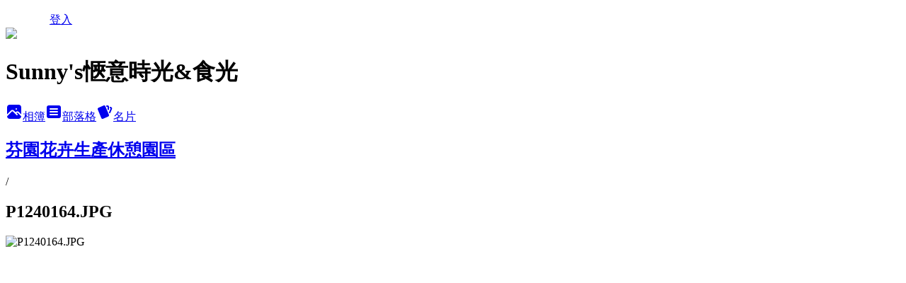

--- FILE ---
content_type: text/html; charset=utf-8
request_url: https://sunnygo1798.pixnet.net/albums/414195734/photos/4575917663
body_size: 14224
content:
<!DOCTYPE html><html lang="zh-TW"><head><meta charSet="utf-8"/><meta name="viewport" content="width=device-width, initial-scale=1"/><link rel="preload" href="/logo_pixnet_ch.svg" as="image"/><link rel="preload" as="image" href="https://picsum.photos/seed/sunnygo1798/1200/400"/><link rel="preload" href="https://pimg.1px.tw/sunnygo1798/1423754626-3184194962.jpg" as="image"/><link rel="stylesheet" href="/main.css" data-precedence="base"/><link rel="preload" as="script" fetchPriority="low" href="https://static.1px.tw/blog-next/_next/static/chunks/94688e2baa9fea03.js"/><script src="https://static.1px.tw/blog-next/_next/static/chunks/41eaa5427c45ebcc.js" async=""></script><script src="https://static.1px.tw/blog-next/_next/static/chunks/e2c6231760bc85bd.js" async=""></script><script src="https://static.1px.tw/blog-next/_next/static/chunks/94bde6376cf279be.js" async=""></script><script src="https://static.1px.tw/blog-next/_next/static/chunks/426b9d9d938a9eb4.js" async=""></script><script src="https://static.1px.tw/blog-next/_next/static/chunks/turbopack-5021d21b4b170dda.js" async=""></script><script src="https://static.1px.tw/blog-next/_next/static/chunks/ff1a16fafef87110.js" async=""></script><script src="https://static.1px.tw/blog-next/_next/static/chunks/e308b2b9ce476a3e.js" async=""></script><script src="https://static.1px.tw/blog-next/_next/static/chunks/2bf79572a40338b7.js" async=""></script><script src="https://static.1px.tw/blog-next/_next/static/chunks/d3c6eed28c1dd8e2.js" async=""></script><script src="https://static.1px.tw/blog-next/_next/static/chunks/d4d39cfc2a072218.js" async=""></script><script src="https://static.1px.tw/blog-next/_next/static/chunks/6a5d72c05b9cd4ba.js" async=""></script><script src="https://static.1px.tw/blog-next/_next/static/chunks/8af6103cf1375f47.js" async=""></script><script src="https://static.1px.tw/blog-next/_next/static/chunks/60d08651d643cedc.js" async=""></script><script src="https://static.1px.tw/blog-next/_next/static/chunks/0c9bfd0a9436c835.js" async=""></script><script src="https://static.1px.tw/blog-next/_next/static/chunks/ed01c75076819ebd.js" async=""></script><script src="https://static.1px.tw/blog-next/_next/static/chunks/a4df8fc19a9a82e6.js" async=""></script><link rel="preload" href="https://pagead2.googlesyndication.com/pagead/js/adsbygoogle.js?client=ca-pub-9278880417465442" as="script" crossorigin=""/><title>P1240164.JPG - 痞客邦</title><meta name="description" content="P1240164.JPG"/><meta name="google-adsense-platform-account" content="pub-2647689032095179"/><meta name="google-adsense-account" content="pub-9278880417465442"/><meta name="fb:app_id" content="101730233200171"/><link rel="canonical" href="https://sunnygo1798.pixnet.net/blog/albums/414195734/photos/4575917663"/><meta property="og:title" content="P1240164.JPG - 痞客邦"/><meta property="og:description" content="P1240164.JPG"/><meta property="og:url" content="https://sunnygo1798.pixnet.net/blog/albums/414195734/photos/4575917663"/><meta property="og:image" content="https://pimg.1px.tw/sunnygo1798/1423754626-3184194962.jpg"/><meta property="og:image:width" content="1200"/><meta property="og:image:height" content="630"/><meta property="og:image:alt" content="P1240164.JPG"/><meta property="og:type" content="article"/><meta name="twitter:card" content="summary_large_image"/><meta name="twitter:title" content="P1240164.JPG - 痞客邦"/><meta name="twitter:description" content="P1240164.JPG"/><meta name="twitter:image" content="https://pimg.1px.tw/sunnygo1798/1423754626-3184194962.jpg"/><link rel="icon" href="/favicon.ico?favicon.a62c60e0.ico" sizes="32x32" type="image/x-icon"/><script src="https://static.1px.tw/blog-next/_next/static/chunks/a6dad97d9634a72d.js" noModule=""></script></head><body><!--$--><!--/$--><!--$?--><template id="B:0"></template><!--/$--><script>requestAnimationFrame(function(){$RT=performance.now()});</script><script src="https://static.1px.tw/blog-next/_next/static/chunks/94688e2baa9fea03.js" id="_R_" async=""></script><div hidden id="S:0"><script id="pixnet-vars">
          window.PIXNET = {
            post_id: 0,
            name: "sunnygo1798",
            user_id: 0,
            blog_id: "5520692",
            display_ads: true
          }; 
        </script><div class="relative min-h-screen"><nav class="fixed z-20 w-full bg-orange-500 text-white shadow-sm"><div id="pixnet-navbar-ad-blog_top"></div><div class="container mx-auto flex h-14 max-w-5xl items-center justify-between px-5"><a href="https://www.pixnet.net"><img src="/logo_pixnet_ch.svg" alt="PIXNET Logo"/></a><a href="/auth/authorize" class="!text-white">登入</a></div></nav><div class="container mx-auto max-w-5xl pt-[45px]"><div class="sm:px-4"><div class="bg-muted relative flex flex-col items-center justify-center gap-4 overflow-clip py-10 sm:mt-8 sm:rounded-sm"><img src="https://picsum.photos/seed/sunnygo1798/1200/400" class="absolute inset-0 h-full w-full object-cover"/><div class="absolute inset-0 bg-black/40 backdrop-blur-sm"></div><div class="relative z-10 flex flex-col items-center justify-center gap-4 px-4"><span data-slot="avatar" class="relative flex shrink-0 overflow-hidden rounded-full size-24 shadow"><span data-slot="avatar-fallback" class="bg-muted flex size-full items-center justify-center rounded-full"></span></span><div class="text-center"><h1 class="mb-1 text-2xl font-bold text-white text-shadow-2xs">Sunny&#x27;s愜意時光&amp;食光</h1></div><div class="flex items-center justify-center gap-3"><a href="/albums" data-slot="button" class="inline-flex items-center justify-center gap-2 whitespace-nowrap text-sm font-medium transition-all disabled:pointer-events-none disabled:opacity-50 [&amp;_svg]:pointer-events-none [&amp;_svg:not([class*=&#x27;size-&#x27;])]:size-4 shrink-0 [&amp;_svg]:shrink-0 outline-none focus-visible:border-ring focus-visible:ring-ring/50 focus-visible:ring-[3px] aria-invalid:ring-destructive/20 dark:aria-invalid:ring-destructive/40 aria-invalid:border-destructive bg-primary text-primary-foreground hover:bg-primary/90 h-9 px-4 py-2 has-[&gt;svg]:px-3 cursor-pointer rounded-full"><svg xmlns="http://www.w3.org/2000/svg" width="24" height="24" viewBox="0 0 24 24" fill="currentColor" stroke="none" class="tabler-icon tabler-icon-photo-filled "><path d="M8.813 11.612c.457 -.38 .918 -.38 1.386 .011l.108 .098l4.986 4.986l.094 .083a1 1 0 0 0 1.403 -1.403l-.083 -.094l-1.292 -1.293l.292 -.293l.106 -.095c.457 -.38 .918 -.38 1.386 .011l.108 .098l4.674 4.675a4 4 0 0 1 -3.775 3.599l-.206 .005h-12a4 4 0 0 1 -3.98 -3.603l6.687 -6.69l.106 -.095zm9.187 -9.612a4 4 0 0 1 3.995 3.8l.005 .2v9.585l-3.293 -3.292l-.15 -.137c-1.256 -1.095 -2.85 -1.097 -4.096 -.017l-.154 .14l-.307 .306l-2.293 -2.292l-.15 -.137c-1.256 -1.095 -2.85 -1.097 -4.096 -.017l-.154 .14l-5.307 5.306v-9.585a4 4 0 0 1 3.8 -3.995l.2 -.005h12zm-2.99 5l-.127 .007a1 1 0 0 0 0 1.986l.117 .007l.127 -.007a1 1 0 0 0 0 -1.986l-.117 -.007z"></path></svg>相簿</a><a href="/blog" data-slot="button" class="inline-flex items-center justify-center gap-2 whitespace-nowrap text-sm font-medium transition-all disabled:pointer-events-none disabled:opacity-50 [&amp;_svg]:pointer-events-none [&amp;_svg:not([class*=&#x27;size-&#x27;])]:size-4 shrink-0 [&amp;_svg]:shrink-0 outline-none focus-visible:border-ring focus-visible:ring-ring/50 focus-visible:ring-[3px] aria-invalid:ring-destructive/20 dark:aria-invalid:ring-destructive/40 aria-invalid:border-destructive border bg-background shadow-xs hover:bg-accent hover:text-accent-foreground dark:bg-input/30 dark:border-input dark:hover:bg-input/50 h-9 px-4 py-2 has-[&gt;svg]:px-3 cursor-pointer rounded-full"><svg xmlns="http://www.w3.org/2000/svg" width="24" height="24" viewBox="0 0 24 24" fill="currentColor" stroke="none" class="tabler-icon tabler-icon-article-filled "><path d="M19 3a3 3 0 0 1 2.995 2.824l.005 .176v12a3 3 0 0 1 -2.824 2.995l-.176 .005h-14a3 3 0 0 1 -2.995 -2.824l-.005 -.176v-12a3 3 0 0 1 2.824 -2.995l.176 -.005h14zm-2 12h-10l-.117 .007a1 1 0 0 0 0 1.986l.117 .007h10l.117 -.007a1 1 0 0 0 0 -1.986l-.117 -.007zm0 -4h-10l-.117 .007a1 1 0 0 0 0 1.986l.117 .007h10l.117 -.007a1 1 0 0 0 0 -1.986l-.117 -.007zm0 -4h-10l-.117 .007a1 1 0 0 0 0 1.986l.117 .007h10l.117 -.007a1 1 0 0 0 0 -1.986l-.117 -.007z"></path></svg>部落格</a><a href="https://www.pixnet.net/pcard/sunnygo1798" data-slot="button" class="inline-flex items-center justify-center gap-2 whitespace-nowrap text-sm font-medium transition-all disabled:pointer-events-none disabled:opacity-50 [&amp;_svg]:pointer-events-none [&amp;_svg:not([class*=&#x27;size-&#x27;])]:size-4 shrink-0 [&amp;_svg]:shrink-0 outline-none focus-visible:border-ring focus-visible:ring-ring/50 focus-visible:ring-[3px] aria-invalid:ring-destructive/20 dark:aria-invalid:ring-destructive/40 aria-invalid:border-destructive border bg-background shadow-xs hover:bg-accent hover:text-accent-foreground dark:bg-input/30 dark:border-input dark:hover:bg-input/50 h-9 px-4 py-2 has-[&gt;svg]:px-3 cursor-pointer rounded-full"><svg xmlns="http://www.w3.org/2000/svg" width="24" height="24" viewBox="0 0 24 24" fill="currentColor" stroke="none" class="tabler-icon tabler-icon-cards-filled "><path d="M10.348 3.169l-7.15 3.113a2 2 0 0 0 -1.03 2.608l4.92 11.895a1.96 1.96 0 0 0 2.59 1.063l7.142 -3.11a2.002 2.002 0 0 0 1.036 -2.611l-4.92 -11.894a1.96 1.96 0 0 0 -2.588 -1.064z"></path><path d="M16 3a2 2 0 0 1 1.995 1.85l.005 .15v3.5a1 1 0 0 1 -1.993 .117l-.007 -.117v-3.5h-1a1 1 0 0 1 -.117 -1.993l.117 -.007h1z"></path><path d="M19.08 5.61a1 1 0 0 1 1.31 -.53c.257 .108 .505 .21 .769 .314a2 2 0 0 1 1.114 2.479l-.056 .146l-2.298 5.374a1 1 0 0 1 -1.878 -.676l.04 -.11l2.296 -5.371l-.366 -.148l-.402 -.167a1 1 0 0 1 -.53 -1.312z"></path></svg>名片</a></div></div></div></div><div class="p-4"><div class="mb-4 flex items-center gap-2"><a href="/albums/414195734" class="text-gray-400 hover:text-gray-500"><h2 class="text-lg font-bold">芬園花卉生產休憩園區</h2></a><span>/</span><h2 class="text-lg font-bold text-gray-500">P1240164.JPG</h2></div><div class="overflow-clip rounded-lg border"><img src="https://pimg.1px.tw/sunnygo1798/1423754626-3184194962.jpg" alt="P1240164.JPG" class="h-auto w-full rounded-lg object-contain"/></div></div></div></div><section aria-label="Notifications alt+T" tabindex="-1" aria-live="polite" aria-relevant="additions text" aria-atomic="false"></section></div><script>$RB=[];$RV=function(a){$RT=performance.now();for(var b=0;b<a.length;b+=2){var c=a[b],e=a[b+1];null!==e.parentNode&&e.parentNode.removeChild(e);var f=c.parentNode;if(f){var g=c.previousSibling,h=0;do{if(c&&8===c.nodeType){var d=c.data;if("/$"===d||"/&"===d)if(0===h)break;else h--;else"$"!==d&&"$?"!==d&&"$~"!==d&&"$!"!==d&&"&"!==d||h++}d=c.nextSibling;f.removeChild(c);c=d}while(c);for(;e.firstChild;)f.insertBefore(e.firstChild,c);g.data="$";g._reactRetry&&requestAnimationFrame(g._reactRetry)}}a.length=0};
$RC=function(a,b){if(b=document.getElementById(b))(a=document.getElementById(a))?(a.previousSibling.data="$~",$RB.push(a,b),2===$RB.length&&("number"!==typeof $RT?requestAnimationFrame($RV.bind(null,$RB)):(a=performance.now(),setTimeout($RV.bind(null,$RB),2300>a&&2E3<a?2300-a:$RT+300-a)))):b.parentNode.removeChild(b)};$RC("B:0","S:0")</script><script>(self.__next_f=self.__next_f||[]).push([0])</script><script>self.__next_f.push([1,"1:\"$Sreact.fragment\"\n3:I[39756,[\"https://static.1px.tw/blog-next/_next/static/chunks/ff1a16fafef87110.js\",\"https://static.1px.tw/blog-next/_next/static/chunks/e308b2b9ce476a3e.js\"],\"default\"]\n4:I[53536,[\"https://static.1px.tw/blog-next/_next/static/chunks/ff1a16fafef87110.js\",\"https://static.1px.tw/blog-next/_next/static/chunks/e308b2b9ce476a3e.js\"],\"default\"]\n6:I[97367,[\"https://static.1px.tw/blog-next/_next/static/chunks/ff1a16fafef87110.js\",\"https://static.1px.tw/blog-next/_next/static/chunks/e308b2b9ce476a3e.js\"],\"OutletBoundary\"]\n8:I[97367,[\"https://static.1px.tw/blog-next/_next/static/chunks/ff1a16fafef87110.js\",\"https://static.1px.tw/blog-next/_next/static/chunks/e308b2b9ce476a3e.js\"],\"ViewportBoundary\"]\na:I[97367,[\"https://static.1px.tw/blog-next/_next/static/chunks/ff1a16fafef87110.js\",\"https://static.1px.tw/blog-next/_next/static/chunks/e308b2b9ce476a3e.js\"],\"MetadataBoundary\"]\nc:I[63491,[\"https://static.1px.tw/blog-next/_next/static/chunks/2bf79572a40338b7.js\",\"https://static.1px.tw/blog-next/_next/static/chunks/d3c6eed28c1dd8e2.js\"],\"default\"]\n"])</script><script>self.__next_f.push([1,"0:{\"P\":null,\"b\":\"jLMCWaFgMfR_swzrVDvgI\",\"c\":[\"\",\"albums\",\"414195734\",\"photos\",\"4575917663\"],\"q\":\"\",\"i\":false,\"f\":[[[\"\",{\"children\":[\"albums\",{\"children\":[[\"id\",\"414195734\",\"d\"],{\"children\":[\"photos\",{\"children\":[[\"photoId\",\"4575917663\",\"d\"],{\"children\":[\"__PAGE__\",{}]}]}]}]}]},\"$undefined\",\"$undefined\",true],[[\"$\",\"$1\",\"c\",{\"children\":[[[\"$\",\"script\",\"script-0\",{\"src\":\"https://static.1px.tw/blog-next/_next/static/chunks/d4d39cfc2a072218.js\",\"async\":true,\"nonce\":\"$undefined\"}],[\"$\",\"script\",\"script-1\",{\"src\":\"https://static.1px.tw/blog-next/_next/static/chunks/6a5d72c05b9cd4ba.js\",\"async\":true,\"nonce\":\"$undefined\"}],[\"$\",\"script\",\"script-2\",{\"src\":\"https://static.1px.tw/blog-next/_next/static/chunks/8af6103cf1375f47.js\",\"async\":true,\"nonce\":\"$undefined\"}]],\"$L2\"]}],{\"children\":[[\"$\",\"$1\",\"c\",{\"children\":[null,[\"$\",\"$L3\",null,{\"parallelRouterKey\":\"children\",\"error\":\"$undefined\",\"errorStyles\":\"$undefined\",\"errorScripts\":\"$undefined\",\"template\":[\"$\",\"$L4\",null,{}],\"templateStyles\":\"$undefined\",\"templateScripts\":\"$undefined\",\"notFound\":\"$undefined\",\"forbidden\":\"$undefined\",\"unauthorized\":\"$undefined\"}]]}],{\"children\":[[\"$\",\"$1\",\"c\",{\"children\":[null,[\"$\",\"$L3\",null,{\"parallelRouterKey\":\"children\",\"error\":\"$undefined\",\"errorStyles\":\"$undefined\",\"errorScripts\":\"$undefined\",\"template\":[\"$\",\"$L4\",null,{}],\"templateStyles\":\"$undefined\",\"templateScripts\":\"$undefined\",\"notFound\":\"$undefined\",\"forbidden\":\"$undefined\",\"unauthorized\":\"$undefined\"}]]}],{\"children\":[[\"$\",\"$1\",\"c\",{\"children\":[null,[\"$\",\"$L3\",null,{\"parallelRouterKey\":\"children\",\"error\":\"$undefined\",\"errorStyles\":\"$undefined\",\"errorScripts\":\"$undefined\",\"template\":[\"$\",\"$L4\",null,{}],\"templateStyles\":\"$undefined\",\"templateScripts\":\"$undefined\",\"notFound\":\"$undefined\",\"forbidden\":\"$undefined\",\"unauthorized\":\"$undefined\"}]]}],{\"children\":[[\"$\",\"$1\",\"c\",{\"children\":[null,[\"$\",\"$L3\",null,{\"parallelRouterKey\":\"children\",\"error\":\"$undefined\",\"errorStyles\":\"$undefined\",\"errorScripts\":\"$undefined\",\"template\":[\"$\",\"$L4\",null,{}],\"templateStyles\":\"$undefined\",\"templateScripts\":\"$undefined\",\"notFound\":\"$undefined\",\"forbidden\":\"$undefined\",\"unauthorized\":\"$undefined\"}]]}],{\"children\":[[\"$\",\"$1\",\"c\",{\"children\":[\"$L5\",[[\"$\",\"script\",\"script-0\",{\"src\":\"https://static.1px.tw/blog-next/_next/static/chunks/0c9bfd0a9436c835.js\",\"async\":true,\"nonce\":\"$undefined\"}],[\"$\",\"script\",\"script-1\",{\"src\":\"https://static.1px.tw/blog-next/_next/static/chunks/ed01c75076819ebd.js\",\"async\":true,\"nonce\":\"$undefined\"}],[\"$\",\"script\",\"script-2\",{\"src\":\"https://static.1px.tw/blog-next/_next/static/chunks/a4df8fc19a9a82e6.js\",\"async\":true,\"nonce\":\"$undefined\"}]],[\"$\",\"$L6\",null,{\"children\":\"$@7\"}]]}],{},null,false,false]},null,false,false]},null,false,false]},null,false,false]},null,false,false]},null,false,false],[\"$\",\"$1\",\"h\",{\"children\":[null,[\"$\",\"$L8\",null,{\"children\":\"$@9\"}],[\"$\",\"$La\",null,{\"children\":\"$@b\"}],null]}],false]],\"m\":\"$undefined\",\"G\":[\"$c\",[]],\"S\":false}\n"])</script><script>self.__next_f.push([1,"9:[[\"$\",\"meta\",\"0\",{\"charSet\":\"utf-8\"}],[\"$\",\"meta\",\"1\",{\"name\":\"viewport\",\"content\":\"width=device-width, initial-scale=1\"}]]\n"])</script><script>self.__next_f.push([1,"d:I[79520,[\"https://static.1px.tw/blog-next/_next/static/chunks/d4d39cfc2a072218.js\",\"https://static.1px.tw/blog-next/_next/static/chunks/6a5d72c05b9cd4ba.js\",\"https://static.1px.tw/blog-next/_next/static/chunks/8af6103cf1375f47.js\"],\"\"]\n10:I[2352,[\"https://static.1px.tw/blog-next/_next/static/chunks/d4d39cfc2a072218.js\",\"https://static.1px.tw/blog-next/_next/static/chunks/6a5d72c05b9cd4ba.js\",\"https://static.1px.tw/blog-next/_next/static/chunks/8af6103cf1375f47.js\"],\"AdultWarningModal\"]\n11:I[69182,[\"https://static.1px.tw/blog-next/_next/static/chunks/d4d39cfc2a072218.js\",\"https://static.1px.tw/blog-next/_next/static/chunks/6a5d72c05b9cd4ba.js\",\"https://static.1px.tw/blog-next/_next/static/chunks/8af6103cf1375f47.js\"],\"HydrationComplete\"]\n12:I[12985,[\"https://static.1px.tw/blog-next/_next/static/chunks/d4d39cfc2a072218.js\",\"https://static.1px.tw/blog-next/_next/static/chunks/6a5d72c05b9cd4ba.js\",\"https://static.1px.tw/blog-next/_next/static/chunks/8af6103cf1375f47.js\"],\"NuqsAdapter\"]\n13:I[82782,[\"https://static.1px.tw/blog-next/_next/static/chunks/d4d39cfc2a072218.js\",\"https://static.1px.tw/blog-next/_next/static/chunks/6a5d72c05b9cd4ba.js\",\"https://static.1px.tw/blog-next/_next/static/chunks/8af6103cf1375f47.js\"],\"RefineContext\"]\n14:I[29306,[\"https://static.1px.tw/blog-next/_next/static/chunks/d4d39cfc2a072218.js\",\"https://static.1px.tw/blog-next/_next/static/chunks/6a5d72c05b9cd4ba.js\",\"https://static.1px.tw/blog-next/_next/static/chunks/8af6103cf1375f47.js\",\"https://static.1px.tw/blog-next/_next/static/chunks/60d08651d643cedc.js\",\"https://static.1px.tw/blog-next/_next/static/chunks/d3c6eed28c1dd8e2.js\"],\"default\"]\n2:[\"$\",\"html\",null,{\"lang\":\"zh-TW\",\"children\":[[\"$\",\"$Ld\",null,{\"id\":\"google-tag-manager\",\"strategy\":\"afterInteractive\",\"children\":\"\\n(function(w,d,s,l,i){w[l]=w[l]||[];w[l].push({'gtm.start':\\nnew Date().getTime(),event:'gtm.js'});var f=d.getElementsByTagName(s)[0],\\nj=d.createElement(s),dl=l!='dataLayer'?'\u0026l='+l:'';j.async=true;j.src=\\n'https://www.googletagmanager.com/gtm.js?id='+i+dl;f.parentNode.insertBefore(j,f);\\n})(window,document,'script','dataLayer','GTM-TRLQMPKX');\\n  \"}],\"$Le\",\"$Lf\",[\"$\",\"body\",null,{\"children\":[[\"$\",\"$L10\",null,{\"display\":false}],[\"$\",\"$L11\",null,{}],[\"$\",\"$L12\",null,{\"children\":[\"$\",\"$L13\",null,{\"children\":[\"$\",\"$L3\",null,{\"parallelRouterKey\":\"children\",\"error\":\"$undefined\",\"errorStyles\":\"$undefined\",\"errorScripts\":\"$undefined\",\"template\":[\"$\",\"$L4\",null,{}],\"templateStyles\":\"$undefined\",\"templateScripts\":\"$undefined\",\"notFound\":[[\"$\",\"$L14\",null,{}],[]],\"forbidden\":\"$undefined\",\"unauthorized\":\"$undefined\"}]}]}]]}]]}]\n"])</script><script>self.__next_f.push([1,"e:null\nf:[\"$\",\"$Ld\",null,{\"async\":true,\"src\":\"https://pagead2.googlesyndication.com/pagead/js/adsbygoogle.js?client=ca-pub-9278880417465442\",\"crossOrigin\":\"anonymous\",\"strategy\":\"afterInteractive\"}]\n"])</script><script>self.__next_f.push([1,"16:I[86294,[\"https://static.1px.tw/blog-next/_next/static/chunks/d4d39cfc2a072218.js\",\"https://static.1px.tw/blog-next/_next/static/chunks/6a5d72c05b9cd4ba.js\",\"https://static.1px.tw/blog-next/_next/static/chunks/8af6103cf1375f47.js\",\"https://static.1px.tw/blog-next/_next/static/chunks/0c9bfd0a9436c835.js\",\"https://static.1px.tw/blog-next/_next/static/chunks/ed01c75076819ebd.js\",\"https://static.1px.tw/blog-next/_next/static/chunks/a4df8fc19a9a82e6.js\"],\"HeaderSection\"]\n19:I[27201,[\"https://static.1px.tw/blog-next/_next/static/chunks/ff1a16fafef87110.js\",\"https://static.1px.tw/blog-next/_next/static/chunks/e308b2b9ce476a3e.js\"],\"IconMark\"]\n:HL[\"/main.css\",\"style\"]\n17:T668,‧\u003ca href=\"http://www.kissmydear.com.tw/news_detail.asp?id=19\"\u003e月子中心\u003c/a\u003e‧\u003ca href=\"http://035222148.168web.tw/paper.asp?g=19\"\u003e便秘\u003c/a\u003e‧\u003ca href=\"http://www.em-edu.com.tw\"\u003e彩妝教學\u003c/a\u003e‧\u003ca href=\"http://restaurant.twbestfood.net/news_detail.asp?id=7\"\u003e情人節餐廳\u003c/a\u003e‧\u003ca href=\"http://www.twkob.com/news_detail.asp?id=36\"\u003e牛皮紙袋\u003c/a\u003e‧\u003ca href=\"http://www.chang-yang.com\"\u003eSCART CABLE\u003c/a\u003e‧\u003ca href=\"http://www.newflower-dic.com.tw\"\u003e台北植牙權威\u003c/a\u003e‧\u003ca href=\"http://www.paintingseo.com\"\u003e油漆價格\u003c/a\u003e‧\u003ca href=\"http://www.ome-top.com/product.php?lang=en\u0026tb=1\" title=\"video borescope\"\u003evideo borescope\u003c/a\u003e‧\u003ca href=\"https://babypure.com.tw\"\u003e寶寶攝影\u003c/a\u003e‧\u003ca href=\"https://www.ecover.com.tw/\" title=\"強制險\"\u003e強制險\u003c/a\u003e‧\u003ca href=\"https://www.pulyfood.com.tw/\" title=\"奇亞籽食譜\"\u003e奇亞籽食譜\u003c/a\u003e‧\u003ca href=\"https://www.fantasy-tours.com/Travel/Content?ac=J\u0026cn=J14\" title=\"日本旅遊推薦\"\u003e日本旅遊推薦\u003c/a\u003e‧\u003ca href=\"https://www.auroratour.com.tw/overview.php?c=1\u0026s=27\" title=\"黑部立山合掌村出團-吉光旅遊\"\u003e黑部立山合掌村出團-吉光旅遊\u003c/a\u003e‧\u003ca href=\"http://www.lightingstyle.com.tw/\" title=\"壁燈燈具推薦品牌-燈時代美術燈\"\u003e壁燈燈具推薦品牌-燈時代美術燈\u003c/a\u003e‧\u003ca href=\"https://www.epoxy-chibau.com.tw/\" title=\"停車場車道防滑\"\u003e停車場車道防滑\u003c/a\u003e‧\u003ca href=\"https://www.funglish.com.tw/%E8%8F%B2%E5%BE%8B%E8%B3%93%E8%AA%9E%E8%A8%80%E5%AD%B8%E6%A0%A1/%E8%8F%B2%E5%BE%8B%E8%B3%93%E8%AA%9E%E8%A8%80%E5%AD%B8%E6%A0%A1%E6%8E%A8%E8%96%A6/\" title=\"菲律賓怡朗語言學校推薦\"\u003e菲律賓怡朗語言學校推薦\u003c/a\u003e‧"])</script><script>self.__next_f.push([1,"5:[[\"$\",\"script\",null,{\"id\":\"pixnet-vars\",\"children\":\"\\n          window.PIXNET = {\\n            post_id: 0,\\n            name: \\\"sunnygo1798\\\",\\n            user_id: 0,\\n            blog_id: \\\"5520692\\\",\\n            display_ads: true\\n          }; \\n        \"}],[\"$\",\"link\",null,{\"rel\":\"stylesheet\",\"href\":\"/main.css\",\"precedence\":\"base\"}],[\"$\",\"div\",null,{\"className\":\"relative min-h-screen\",\"children\":[\"$L15\",[\"$\",\"div\",null,{\"className\":\"container mx-auto max-w-5xl pt-[45px]\",\"children\":[[\"$\",\"$L16\",null,{\"blog\":{\"blog_id\":\"5520692\",\"urls\":{\"blog_url\":\"https://sunnygo1798.pixnet.net/blog\",\"album_url\":\"https://sunnygo1798.pixnet.net/albums\",\"card_url\":\"https://www.pixnet.net/pcard/sunnygo1798\",\"sitemap_url\":\"https://sunnygo1798.pixnet.net/sitemap.xml\"},\"name\":\"sunnygo1798\",\"display_name\":\"Sunny's愜意時光\u0026食光\",\"description\":\"喜愛旅遊、喜愛美食、喜愛分享~~     (聯絡信箱: tayaching@gmail.com)\\n歡迎光臨我的小天地，跟著SUNNY的角度一起看世界吧! \\n•*¨*•.¸¸♬︎•*¨*•.¸¸♬︎•*¨*•.¸¸♬︎•*¨*•.¸¸♬︎\",\"visibility\":\"public\",\"freeze\":\"active\",\"default_comment_permission\":\"deny\",\"service_album\":\"enable\",\"rss_mode\":\"auto\",\"taxonomy\":{\"id\":7,\"name\":\"圖文創作\"},\"logo\":{\"id\":null,\"url\":\"https://s3.1px.tw/blog/common/avatar/blog_cover_light.jpg\"},\"logo_url\":\"https://s3.1px.tw/blog/common/avatar/blog_cover_light.jpg\",\"owner\":{\"sub\":\"838255162463275079\",\"display_name\":\"SUNNY\",\"avatar\":\"https://pimg.1px.tw/sunnygo1798/logo/sunnygo1798.png\",\"login_country\":null,\"login_city\":null,\"login_at\":0,\"created_at\":1423378178,\"updated_at\":1765078492},\"socials\":{\"social_email\":null,\"social_line\":null,\"social_facebook\":null,\"social_instagram\":null,\"social_youtube\":null,\"created_at\":null,\"updated_at\":null},\"stats\":{\"views_initialized\":3533771,\"views_total\":3536531,\"views_today\":62,\"post_count\":0,\"updated_at\":1768751436},\"marketing\":{\"keywords\":null,\"gsc_site_verification\":null,\"sitemap_verified_at\":1768690245,\"ga_account\":null,\"created_at\":1765707736,\"updated_at\":1768690245},\"watermark\":null,\"custom_domain\":null,\"hero_image\":{\"id\":1768751984,\"url\":\"https://picsum.photos/seed/sunnygo1798/1200/400\"},\"widgets\":{\"sidebar1\":[{\"id\":102110803,\"identifier\":\"pixGoogleAdsense1\",\"title\":\"廣告\",\"sort\":1,\"data\":{\"account_id\":\"pub-9278880417465442\",\"client_id\":\"ca-pub-9278880417465442\"}},{\"id\":33867734,\"identifier\":\"cus1555613\",\"title\":\"2023社群金點賞\",\"sort\":1,\"data\":\"\u003ciframe src=\\\"//sticker.events.pixnet.net/2023pixstarawards/?user_name=sunnygo1798\u0026trophy_id=14\\\" frameborder=\\\"0\\\" scrolling=\\\"no\\\" width=\\\"180\\\" height=\\\"300\\\"\u003e\u003c/iframe\u003e\"},{\"id\":33867735,\"identifier\":\"cus1555057\",\"title\":\"2021-2022 社群金點賞\",\"sort\":2,\"data\":\"\u003ciframe src=\\\"//sticker.events.pixnet.net/2022pixstarawards/?user_name=sunnygo1798\u0026trophy_id=13\\\" frameborder=\\\"0\\\" scrolling=\\\"no\\\" width=\\\"180\\\" height=\\\"300\\\"\u003e\u003c/iframe\u003e\"},{\"id\":33867736,\"identifier\":\"pixMyPlace\",\"title\":\"個人資訊\",\"sort\":3,\"data\":null},{\"id\":33867737,\"identifier\":\"cus1509547\",\"title\":\"聯絡方式\",\"sort\":4,\"data\":\"tayaching@gmail.com\"},{\"id\":33867739,\"identifier\":\"cus1554271\",\"title\":\"iHerb\",\"sort\":6,\"data\":\"\u003ca href='https://abzcoupon.com/track/clicks/4032/ce2bc2bf980821d7f09cbd2e8d2b891473624eca76edf0ab416db6056406?subid_1=\u0026subid_2=\u0026subid_3=\u0026subid_4=\u0026subid_5=\u0026t=https%3A%2F%2Fwww.iherb.com'\u003e\u003cimg src='https://abzcoupon.com/track/imp/img/119195 /ce2bc2bf980821d7f09cbd2e8d2b891473624eca76edf0ab416db6056406?subid_1=\u0026subid_2=\u0026subid_3=\u0026subid_4=\u0026subid_5=' border='0' /\u003e\u003c/a\u003e\"},{\"id\":33867740,\"identifier\":\"pixHotArticle\",\"title\":\"熱門文章\",\"sort\":7,\"data\":[{\"id\":\"11390213040\",\"title\":\"【生活】居家新美學~ GEKKO 吸附掛鉤 ❖能吸附水泥牆的掛鉤~ 超吸附、超耐重!!\",\"featured\":{\"id\":null,\"url\":\"http://js1.bloggerads.net/p_impr.aspx?bid=20150222000007\u0026amp;pid=5628\u0026amp;ppid=2\"},\"tags\":[],\"published_at\":1465885032,\"post_url\":\"https://sunnygo1798.pixnet.net/blog/posts/11390213040\",\"stats\":{\"post_id\":\"11390213040\",\"views\":11568,\"views_today\":1,\"likes\":2,\"link_clicks\":0,\"comments\":11,\"replies\":0,\"created_at\":0,\"updated_at\":1768665423}},{\"id\":\"11403007978\",\"title\":\"【居家/影音】 SANSUI 山水   藍芽撥放器SB-11 -低音王者~  ❖ 開箱體驗分享\",\"featured\":{\"id\":null,\"url\":\"https://pimg.1px.tw/sunnygo1798/1525406386-212719223.jpg\"},\"tags\":[],\"published_at\":1527215066,\"post_url\":\"https://sunnygo1798.pixnet.net/blog/posts/11403007978\",\"stats\":{\"post_id\":\"11403007978\",\"views\":4051,\"views_today\":1,\"likes\":25,\"link_clicks\":0,\"comments\":8,\"replies\":0,\"created_at\":0,\"updated_at\":1768610624}},{\"id\":\"11403195799\",\"title\":\"【美髮】Aurora 歐若拉 全效賦活胺基酸洗潤系列-洗髮精、潤髮乳- 英國梨+小蒼蘭香調，讓我天天都想使用!\",\"featured\":{\"id\":null,\"url\":\"https://pimg.1px.tw/sunnygo1798/1531235586-2665009874.jpg\"},\"tags\":[],\"published_at\":1531880040,\"post_url\":\"https://sunnygo1798.pixnet.net/blog/posts/11403195799\",\"stats\":{\"post_id\":\"11403195799\",\"views\":381,\"views_today\":2,\"likes\":0,\"link_clicks\":0,\"comments\":6,\"replies\":0,\"created_at\":0,\"updated_at\":1768610629}},{\"id\":\"11403921385\",\"title\":\"2022年萬用鍋推薦/ 開箱分享【PHILIPS 飛利浦】智慧萬用電子鍋 ★廚房在走，好鍋不能沒有★  16種烹飪模式，輕鬆按一按就能變出一道道的好料理!\",\"featured\":{\"id\":null,\"url\":\"https://pimg.1px.tw/sunnygo1798/1556641683-187734842.jpg\"},\"tags\":[],\"published_at\":1641516300,\"post_url\":\"https://sunnygo1798.pixnet.net/blog/posts/11403921385\",\"stats\":{\"post_id\":\"11403921385\",\"views\":89714,\"views_today\":1,\"likes\":107,\"link_clicks\":0,\"comments\":24,\"replies\":0,\"created_at\":0,\"updated_at\":1768751816}},{\"id\":\"11404028128\",\"title\":\"育兒分享 /新竹寶山【橄欖先生】成長高鈣橄欖粉 \u0026 保健橄欖茶  ★ 純天然鹼性食品，balance一下，更健康!\",\"featured\":{\"id\":null,\"url\":\"https://pimg.1px.tw/sunnygo1798/1560519317-1364101983.jpg\"},\"tags\":[],\"published_at\":1560998087,\"post_url\":\"https://sunnygo1798.pixnet.net/blog/posts/11404028128\",\"stats\":{\"post_id\":\"11404028128\",\"views\":4408,\"views_today\":3,\"likes\":118,\"link_clicks\":0,\"comments\":8,\"replies\":0,\"created_at\":0,\"updated_at\":1768751759}},{\"id\":\"11404100218\",\"title\":\"羊肉宅配／新鮮羊肉哪裡買？【全羊商行】新鮮羊肉－帶皮肉塊　★　溪湖羊肉，國產本土羊當天現宰產地直送，無羶味，老饕們的最愛！\",\"featured\":{\"id\":null,\"url\":\"https://pimg.1px.tw/sunnygo1798/1563263602-3047506155.jpg\"},\"tags\":[],\"published_at\":1563255900,\"post_url\":\"https://sunnygo1798.pixnet.net/blog/posts/11404100218\",\"stats\":{\"post_id\":\"11404100218\",\"views\":36532,\"views_today\":3,\"likes\":127,\"link_clicks\":0,\"comments\":10,\"replies\":0,\"created_at\":0,\"updated_at\":1768751718}},{\"id\":\"11404296418\",\"title\":\"關鍵時刻就吃大食客  【味王大食客】酒香燒雞湯麵 \u0026 酸菜麻辣牛肉湯麵 \u0026蒜香豚骨湯麵 ★拯救月底吃土的你， 麵體跟湯頭都不會讓人失望!\",\"featured\":{\"id\":null,\"url\":\"https://pimg.1px.tw/sunnygo1798/1572668119-2175845355.jpg\"},\"tags\":[],\"published_at\":1573808400,\"post_url\":\"https://sunnygo1798.pixnet.net/blog/posts/11404296418\",\"stats\":{\"post_id\":\"11404296418\",\"views\":5714,\"views_today\":3,\"likes\":9,\"link_clicks\":0,\"comments\":6,\"replies\":0,\"created_at\":0,\"updated_at\":1768751786}},{\"id\":\"11404981371\",\"title\":\"全聯獨賣【易而善果汁奶粉\u0026草莓奶粉】 ★100%紐西蘭乳源 、無添加色素，香甜可口又營養，冰熱都好喝!\",\"featured\":{\"id\":null,\"url\":\"https://pimg.1px.tw/sunnygo1798/1595576667-1564971492-g.jpg\"},\"tags\":[],\"published_at\":1595576406,\"post_url\":\"https://sunnygo1798.pixnet.net/blog/posts/11404981371\",\"stats\":{\"post_id\":\"11404981371\",\"views\":6961,\"views_today\":1,\"likes\":0,\"link_clicks\":0,\"comments\":1,\"replies\":0,\"created_at\":0,\"updated_at\":1768665361}},{\"id\":\"11405247995\",\"title\":\"好媳婦挑伴手禮~台中伴手禮 【美而香 台中哈姆】火腿專賣店  ，應景的哈姆煙燻火腿年節禮盒，CAS新鮮豬肉製作，美味又安心可靠!\",\"featured\":{\"id\":null,\"url\":\"https://pimg.1px.tw/sunnygo1798/1610550790-3709842314-g.jpg\"},\"tags\":[],\"published_at\":1610634811,\"post_url\":\"https://sunnygo1798.pixnet.net/blog/posts/11405247995\",\"stats\":{\"post_id\":\"11405247995\",\"views\":2129,\"views_today\":1,\"likes\":76,\"link_clicks\":0,\"comments\":4,\"replies\":0,\"created_at\":0,\"updated_at\":1768665408}},{\"id\":\"11405284551\",\"title\":\"衣服沾到機器黑油的頑強汙垢怎麼洗? 交給 特力屋 工作服專用洗衣肥皂粉，南僑獨家研發究極皂配方，超強去污除垢，免除婆婆媽媽們的洗衣麻煩!\",\"featured\":{\"id\":null,\"url\":\"https://pimg.1px.tw/sunnygo1798/1613918324-2470918418-g.jpg\"},\"tags\":[],\"published_at\":1615961688,\"post_url\":\"https://sunnygo1798.pixnet.net/blog/posts/11405284551\",\"stats\":{\"post_id\":\"11405284551\",\"views\":7965,\"views_today\":3,\"likes\":84,\"link_clicks\":0,\"comments\":6,\"replies\":0,\"created_at\":0,\"updated_at\":1768751821}}]},{\"id\":33867741,\"identifier\":\"pixCategory\",\"title\":\"文章分類\",\"sort\":8,\"data\":[{\"type\":\"folder\",\"id\":null,\"name\":\"♥美食\",\"children\":[{\"type\":\"category\",\"id\":\"11004809775\",\"name\":\"SUNNY的♥美食\",\"post_count\":240,\"url\":\"\",\"sort\":1},{\"type\":\"category\",\"id\":\"11004809802\",\"name\":\"♥試吃體驗\",\"post_count\":546,\"url\":\"\",\"sort\":2}],\"url\":\"\",\"sort\":1},{\"type\":\"folder\",\"id\":null,\"name\":\"♥玩樂\",\"children\":[{\"type\":\"category\",\"id\":\"11004809805\",\"name\":\"台灣\",\"post_count\":51,\"url\":\"\",\"sort\":1},{\"type\":\"category\",\"id\":\"11004809808\",\"name\":\"日本\",\"post_count\":7,\"url\":\"\",\"sort\":2},{\"type\":\"category\",\"id\":\"11004809811\",\"name\":\"加拿大\",\"post_count\":1,\"url\":\"\",\"sort\":3}],\"url\":\"\",\"sort\":2},{\"type\":\"category\",\"id\":\"11006658376\",\"name\":\"♥親子生活\",\"post_count\":113,\"url\":\"https://abc.com\",\"sort\":0},{\"type\":\"category\",\"id\":\"11006453948\",\"name\":\"♥生活-身體保養\",\"post_count\":52,\"url\":\"https://abc.com\",\"sort\":1},{\"type\":\"category\",\"id\":\"11006360184\",\"name\":\"♥居家生活\",\"post_count\":231,\"url\":\"https://abc.com\",\"sort\":2},{\"type\":\"category\",\"id\":\"11006360178\",\"name\":\"♥生活-美容保養\",\"post_count\":154,\"url\":\"https://abc.com\",\"sort\":3},{\"type\":\"category\",\"id\":\"11005372509\",\"name\":\"♥美麗寶島\",\"post_count\":14,\"url\":\"https://abc.com\",\"sort\":4},{\"type\":\"category\",\"id\":\"11005372557\",\"name\":\"哩哩 叩叩\",\"post_count\":2,\"url\":\"https://abc.com\",\"sort\":5}]},{\"id\":33867742,\"identifier\":\"pixLatestArticle\",\"title\":\"最新文章\",\"sort\":9,\"data\":[{\"id\":\"851977615300630560\",\"title\":\"按摩枕推薦 【3ZeBra三隻斑馬】海浪枕｜按摩助眠兩用枕 舒緩壓力、放鬆僵硬，專利搖擺設計，引導入睡的節奏，更快進入夢鄉。\",\"featured\":{\"id\":null,\"url\":\"https://pimg.1px.tw/blog/sunnygo1798/post/851977615300630560/851978441909869766.JPG\"},\"tags\":[{\"id\":76279,\"name\":\"3ZeBra\"},{\"id\":79480,\"name\":\"按摩枕\"},{\"id\":87837,\"name\":\"三隻斑馬\"},{\"id\":87838,\"name\":\"海浪枕\"}],\"published_at\":1768233600,\"post_url\":\"https://sunnygo1798.pixnet.net/blog/posts/851977615300630560\",\"stats\":{\"post_id\":\"851977615300630560\",\"views\":24,\"views_today\":4,\"likes\":0,\"link_clicks\":0,\"comments\":0,\"replies\":0,\"created_at\":1768350916,\"updated_at\":1768751749}},{\"id\":\"846987193750920408\",\"title\":\"天良生技 ▎諾得清體素 西班牙進口 李㼈推薦代言▎ 先清、再補，讓身體回到更輕鬆的狀態!\",\"featured\":{\"id\":null,\"url\":\"https://pimg.1px.tw/blog/sunnygo1798/post/846987193750920408/846988015633174977.JPG\"},\"tags\":[{\"id\":35875,\"name\":\"天良生技\"},{\"id\":35876,\"name\":\"諾得清體素\"},{\"id\":55635,\"name\":\"諾得清體素口碑\"},{\"id\":56234,\"name\":\"諾得清體素使用心得\"},{\"id\":56235,\"name\":\"諾得清體素評價\"},{\"id\":73234,\"name\":\"清體素\"}],\"published_at\":1767803400,\"post_url\":\"https://sunnygo1798.pixnet.net/blog/posts/846987193750920408\",\"stats\":{\"post_id\":\"846987193750920408\",\"views\":15,\"views_today\":1,\"likes\":0,\"link_clicks\":0,\"comments\":0,\"replies\":0,\"created_at\":1767852335,\"updated_at\":1768615051}},{\"id\":\"11407355214\",\"title\":\"網購 ▎Coupang酷澎 生活購物更便利 WOW會員月費59元，買一件火箭速配商品就免運，花小錢省大錢，真的很划算。\",\"featured\":{\"id\":null,\"url\":\"https://pimg.1px.tw/blog/sunnygo1798/post/11407355214/844368442790515489.jpg\"},\"tags\":[{\"id\":36587,\"name\":\"酷澎\"},{\"id\":39808,\"name\":\"網購\"}],\"published_at\":1766505600,\"post_url\":\"https://sunnygo1798.pixnet.net/blog/posts/11407355214\",\"stats\":{\"post_id\":\"11407355214\",\"views\":40,\"views_today\":3,\"likes\":0,\"link_clicks\":0,\"comments\":0,\"replies\":0,\"created_at\":0,\"updated_at\":1768610820}},{\"id\":\"844117379965522071\",\"title\":\"▎滴雞精推薦/評價 ▎ 芳茲轉大人滴雞精 青少年成長期營養必備 專業草本配方搭配營養純粹滴雞精，補充關鍵營養，好喝無腥味，幫助孩子打好健康基礎!\",\"featured\":{\"id\":null,\"url\":\"https://pimg.1px.tw/blog/sunnygo1798/post/844117379965522071/844121608385991941.JPG\"},\"tags\":[{\"id\":8124,\"name\":\"滴雞精推薦\"},{\"id\":28083,\"name\":\"芳茲轉大人滴雞精\"},{\"id\":28084,\"name\":\"轉大人\"},{\"id\":28085,\"name\":\"成長關鍵期必備\"},{\"id\":28086,\"name\":\"常溫滴雞精\"}],\"published_at\":1766476153,\"post_url\":\"https://sunnygo1798.pixnet.net/blog/posts/844117379965522071\",\"stats\":{\"post_id\":\"844117379965522071\",\"views\":2,\"views_today\":2,\"likes\":0,\"link_clicks\":0,\"comments\":0,\"replies\":0,\"created_at\":1767093326,\"updated_at\":1767110141}},{\"id\":\"839698174126069452\",\"title\":\"料理好油推薦 ▎喬山生機 義大利 Don Fedele 費德 頂級原味酪梨油 \u0026 葡萄籽油，滿足日常多元健康烹調。\",\"featured\":{\"id\":null,\"url\":\"https://pimg.1px.tw/blog/sunnygo1798/post/839698174126069452/844373502790475382.JPG\"},\"tags\":[{\"id\":6817,\"name\":\"食譜\"},{\"id\":6818,\"name\":\"酪梨油\"},{\"id\":6819,\"name\":\"葡萄籽油\"},{\"id\":6820,\"name\":\"喬山生機\"}],\"published_at\":1765422533,\"post_url\":\"https://sunnygo1798.pixnet.net/blog/posts/839698174126069452\",\"stats\":{\"post_id\":\"839698174126069452\",\"views\":7,\"views_today\":0,\"likes\":0,\"link_clicks\":0,\"comments\":0,\"replies\":0,\"created_at\":0,\"updated_at\":1768614985}},{\"id\":\"11407323685\",\"title\":\"進口零食推薦 ▎喬山生機 立陶宛小扁豆脆片 ▎紅扁豆製作+烘烤製程，清爽少油好涮嘴!\",\"featured\":{\"id\":null,\"url\":\"https://pimg.1px.tw/sunnygo1798/1759980526-3149933769-g.jpg\"},\"tags\":[],\"published_at\":1759930200,\"post_url\":\"https://sunnygo1798.pixnet.net/blog/posts/11407323685\",\"stats\":{\"post_id\":\"11407323685\",\"views\":218,\"views_today\":1,\"likes\":0,\"link_clicks\":0,\"comments\":2,\"replies\":0,\"created_at\":0,\"updated_at\":1768610818}},{\"id\":\"11407323181\",\"title\":\"創意甜點自己動手做 ▎喬山生機 立陶宛穀麥甜甜圈脆片 \u0026 可可球脆片 ▎全穀x無添加，配牛奶、優格、冰淇淋、布丁，隨便搭隨便好吃！\",\"featured\":{\"id\":null,\"url\":\"https://pimg.1px.tw/sunnygo1798/1759889140-1689512890-g.jpg\"},\"tags\":[],\"published_at\":1759716000,\"post_url\":\"https://sunnygo1798.pixnet.net/blog/posts/11407323181\",\"stats\":{\"post_id\":\"11407323181\",\"views\":188,\"views_today\":1,\"likes\":0,\"link_clicks\":0,\"comments\":0,\"replies\":0,\"created_at\":0,\"updated_at\":1768406130}},{\"id\":\"11407301485\",\"title\":\"精品咖啡豆濾掛咖啡推薦 ▎林桑咖啡-深烘焙的咖啡專家 ▎CoffeReview 92分肯定的好咖啡\",\"featured\":{\"id\":null,\"url\":\"https://pimg.1px.tw/sunnygo1798/1755624366-1842529466-g.jpg\"},\"tags\":[],\"published_at\":1755574080,\"post_url\":\"https://sunnygo1798.pixnet.net/blog/posts/11407301485\",\"stats\":{\"post_id\":\"11407301485\",\"views\":40,\"views_today\":1,\"likes\":0,\"link_clicks\":0,\"comments\":3,\"replies\":0,\"created_at\":0,\"updated_at\":1768610816}},{\"id\":\"11407300349\",\"title\":\"2025行動電源推薦 ▎ 台灣製造-POLYBATT SUPER7多合一行動電源10000mAh ▎22W多合一行動電源、也是快充，還自帶手機支架，極簡出門一顆搞定。\",\"featured\":{\"id\":null,\"url\":\"https://pimg.1px.tw/sunnygo1798/1755454559-4140848103-g.jpg\"},\"tags\":[],\"published_at\":1755404160,\"post_url\":\"https://sunnygo1798.pixnet.net/blog/posts/11407300349\",\"stats\":{\"post_id\":\"11407300349\",\"views\":433,\"views_today\":1,\"likes\":0,\"link_clicks\":0,\"comments\":3,\"replies\":0,\"created_at\":0,\"updated_at\":1768610816}},{\"id\":\"11407296793\",\"title\":\"居家生活 按摩墊推薦 ▎3ZeBra折折墊｜輕薄隨行按摩椅墊  實現 “走到哪、按到哪”的完美紓壓境界!\",\"featured\":{\"id\":null,\"url\":\"https://pimg.1px.tw/sunnygo1798/1754761182-2878185357-g.jpg\"},\"tags\":[],\"published_at\":1754624460,\"post_url\":\"https://sunnygo1798.pixnet.net/blog/posts/11407296793\",\"stats\":{\"post_id\":\"11407296793\",\"views\":76,\"views_today\":2,\"likes\":0,\"link_clicks\":0,\"comments\":1,\"replies\":0,\"created_at\":0,\"updated_at\":1768751757}}]},{\"id\":33867743,\"identifier\":\"cus1524889\",\"title\":\"愛體驗\",\"sort\":10,\"data\":\"\u003cscript\u003evar itm = {id:\\\"286\\\"};\u003c/script\u003e\\n\u003cscript src=\\\"https://i-tm.com.tw/api/itm-tracker.js\\\"\u003e\u003c/script\u003e\"},{\"id\":33867746,\"identifier\":\"cus1549511\",\"title\":\"廣告\",\"sort\":13,\"data\":\"$17\"}]},\"display_ads\":true,\"display_adult_warning\":false,\"ad_options\":[],\"adsense\":{\"account_id\":\"pub-9278880417465442\",\"client_id\":\"ca-pub-9278880417465442\"},\"css_version\":\"202601182359\",\"created_at\":1423378178,\"updated_at\":1423378224}}],\"$L18\"]}]]}]]\n"])</script><script>self.__next_f.push([1,"b:[[\"$\",\"title\",\"0\",{\"children\":\"P1240164.JPG - 痞客邦\"}],[\"$\",\"meta\",\"1\",{\"name\":\"description\",\"content\":\"P1240164.JPG\"}],[\"$\",\"meta\",\"2\",{\"name\":\"google-adsense-platform-account\",\"content\":\"pub-2647689032095179\"}],[\"$\",\"meta\",\"3\",{\"name\":\"google-adsense-account\",\"content\":\"pub-9278880417465442\"}],[\"$\",\"meta\",\"4\",{\"name\":\"fb:app_id\",\"content\":\"101730233200171\"}],[\"$\",\"link\",\"5\",{\"rel\":\"canonical\",\"href\":\"https://sunnygo1798.pixnet.net/blog/albums/414195734/photos/4575917663\"}],[\"$\",\"meta\",\"6\",{\"property\":\"og:title\",\"content\":\"P1240164.JPG - 痞客邦\"}],[\"$\",\"meta\",\"7\",{\"property\":\"og:description\",\"content\":\"P1240164.JPG\"}],[\"$\",\"meta\",\"8\",{\"property\":\"og:url\",\"content\":\"https://sunnygo1798.pixnet.net/blog/albums/414195734/photos/4575917663\"}],[\"$\",\"meta\",\"9\",{\"property\":\"og:image\",\"content\":\"https://pimg.1px.tw/sunnygo1798/1423754626-3184194962.jpg\"}],[\"$\",\"meta\",\"10\",{\"property\":\"og:image:width\",\"content\":\"1200\"}],[\"$\",\"meta\",\"11\",{\"property\":\"og:image:height\",\"content\":\"630\"}],[\"$\",\"meta\",\"12\",{\"property\":\"og:image:alt\",\"content\":\"P1240164.JPG\"}],[\"$\",\"meta\",\"13\",{\"property\":\"og:type\",\"content\":\"article\"}],[\"$\",\"meta\",\"14\",{\"name\":\"twitter:card\",\"content\":\"summary_large_image\"}],[\"$\",\"meta\",\"15\",{\"name\":\"twitter:title\",\"content\":\"P1240164.JPG - 痞客邦\"}],[\"$\",\"meta\",\"16\",{\"name\":\"twitter:description\",\"content\":\"P1240164.JPG\"}],[\"$\",\"meta\",\"17\",{\"name\":\"twitter:image\",\"content\":\"https://pimg.1px.tw/sunnygo1798/1423754626-3184194962.jpg\"}],[\"$\",\"link\",\"18\",{\"rel\":\"icon\",\"href\":\"/favicon.ico?favicon.a62c60e0.ico\",\"sizes\":\"32x32\",\"type\":\"image/x-icon\"}],[\"$\",\"$L19\",\"19\",{}]]\n"])</script><script>self.__next_f.push([1,"7:null\n"])</script><script>self.__next_f.push([1,":HL[\"https://pimg.1px.tw/sunnygo1798/1423754626-3184194962.jpg\",\"image\"]\n:HL[\"/logo_pixnet_ch.svg\",\"image\"]\n18:[\"$\",\"div\",null,{\"className\":\"p-4\",\"children\":[[\"$\",\"div\",null,{\"className\":\"mb-4 flex items-center gap-2\",\"children\":[[\"$\",\"a\",null,{\"href\":\"/albums/414195734\",\"className\":\"text-gray-400 hover:text-gray-500\",\"children\":[\"$\",\"h2\",null,{\"className\":\"text-lg font-bold\",\"children\":\"芬園花卉生產休憩園區\"}]}],[\"$\",\"span\",null,{\"children\":\"/\"}],[\"$\",\"h2\",null,{\"className\":\"text-lg font-bold text-gray-500\",\"children\":\"P1240164.JPG\"}]]}],[\"$\",\"div\",null,{\"className\":\"overflow-clip rounded-lg border\",\"children\":[\"$\",\"img\",null,{\"src\":\"https://pimg.1px.tw/sunnygo1798/1423754626-3184194962.jpg\",\"alt\":\"P1240164.JPG\",\"className\":\"h-auto w-full rounded-lg object-contain\"}]}]]}]\n15:[\"$\",\"nav\",null,{\"className\":\"fixed z-20 w-full bg-orange-500 text-white shadow-sm\",\"children\":[[\"$\",\"div\",null,{\"id\":\"pixnet-navbar-ad-blog_top\"}],[\"$\",\"div\",null,{\"className\":\"container mx-auto flex h-14 max-w-5xl items-center justify-between px-5\",\"children\":[[\"$\",\"a\",null,{\"href\":\"https://www.pixnet.net\",\"children\":[\"$\",\"img\",null,{\"src\":\"/logo_pixnet_ch.svg\",\"alt\":\"PIXNET Logo\"}]}],[\"$\",\"a\",null,{\"href\":\"/auth/authorize\",\"className\":\"!text-white\",\"children\":\"登入\"}]]}]]}]\n"])</script></body></html>